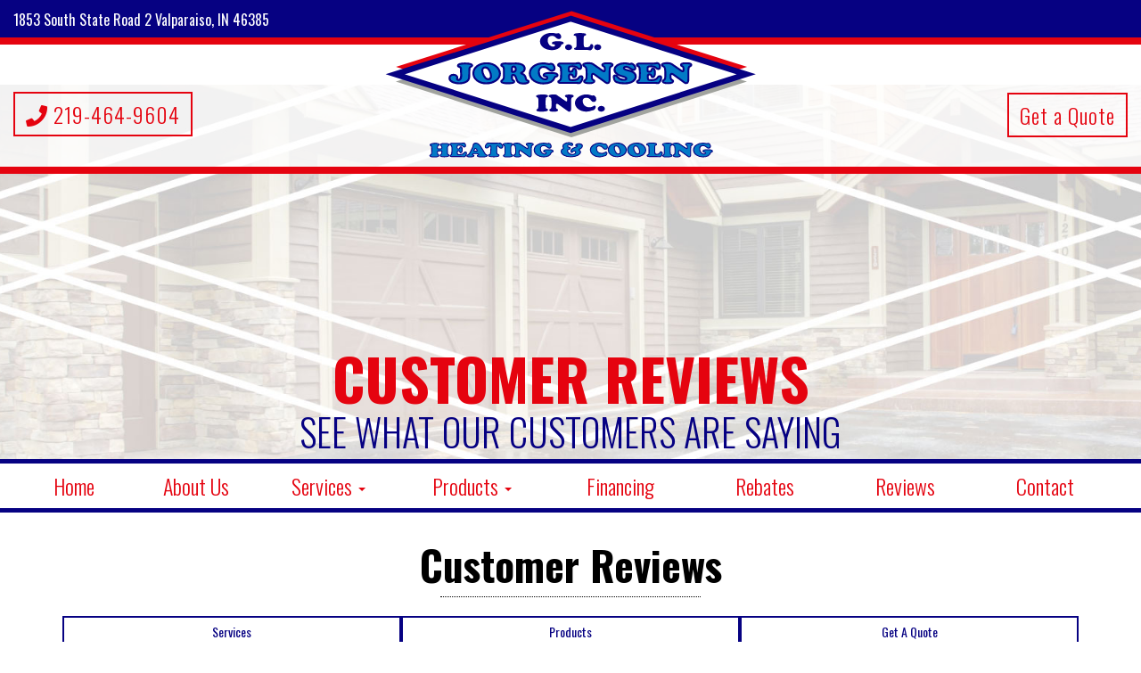

--- FILE ---
content_type: text/html; charset=UTF-8
request_url: https://www.gljorgensen.com/reviews.php?rating=5&page=22
body_size: 8502
content:

<!DOCTYPE html>
<html lang="en">
<head>
  <!-- Global site tag (gtag.js) - Google Analytics -->
<script async src="https://www.googletagmanager.com/gtag/js?id=UA-91923446-1"></script>
<script>
  window.dataLayer = window.dataLayer || [];
  function gtag(){dataLayer.push(arguments);}
  gtag('js', new Date());

  gtag('config', 'UA-91923446-1');
</script>

    <meta charset="utf-8">
    <meta name="viewport" content="width=device-width, initial-scale=1, maximum-scale=1">
    <meta name="author" content="">

    <link rel="apple-touch-icon" sizes="57x57" href="/apple-icon-57x57.png">
    <link rel="apple-touch-icon" sizes="60x60" href="/apple-icon-60x60.png">
    <link rel="apple-touch-icon" sizes="72x72" href="/apple-icon-72x72.png">
    <link rel="apple-touch-icon" sizes="76x76" href="/apple-icon-76x76.png">
    <link rel="apple-touch-icon" sizes="114x114" href="/apple-icon-114x114.png">
    <link rel="apple-touch-icon" sizes="120x120" href="/apple-icon-120x120.png">
    <link rel="apple-touch-icon" sizes="144x144" href="/apple-icon-144x144.png">
    <link rel="apple-touch-icon" sizes="152x152" href="/apple-icon-152x152.png">
    <link rel="apple-touch-icon" sizes="180x180" href="/apple-icon-180x180.png">
    <link rel="icon" type="image/png" sizes="192x192"  href="/android-icon-192x192.png">
    <link rel="icon" type="image/png" sizes="32x32" href="/favicon-32x32.png">
    <link rel="icon" type="image/png" sizes="96x96" href="/favicon-96x96.png">
    <link rel="icon" type="image/png" sizes="16x16" href="/favicon-16x16.png">
    <link rel="manifest" href="/manifest.json">
    <meta name="msapplication-TileColor" content="#ffffff">
    <meta name="msapplication-TileImage" content="/ms-icon-144x144.png">
    <meta name="theme-color" content="#ffffff">

    <title>Customer Reviews - See What Our Customers Are Saying | Freeport, IL</title>
    <meta name="description" content="Do you need a new HVAC system? Upgrade to a more reliable and efficient mini split! Call your local experts at Jansen today!">
    
    <meta name="facebook-domain-verification" content="p1zugd7m6u7179xgasvxrni0w5bjms" /> 
    
    <!-- BOOTSTRAP CORE STYLE CSS -->
    <link href="/css/bootstrap.min.css" rel="stylesheet" />
 		<script async src="/js/snap.svg-min.js"></script>

       <!-- CUSTOM STYLE CSS -->
    <link href="/css/style.css" rel="stylesheet" />
    
  <script type="application/ld+json">
    {
      "@context" : "https://schema.org",
      "@type" : "WebSite",
      "name" : "GL JORGENSEN HEATING & COOLING, INC",
       "url": "www.gljorgensen.com"
    }
  </script>

  

  <script type="application/ld+json">
    {
      "@context": "http://www.schema.org",
      "@type": "HVACBusiness",
      "name": "GL JORGENSEN HEATING & COOLING, INC",
      "logo": "/files//jorgensen-logo.jpg",
      "image": "/files//jorgensen-logo.jpg",
      "url": "www.gljorgensen.com",
			"priceRange":"$",
      "description": "Customer Reviews - See What Our Customers Are Saying | Freeport, IL",
      "address": {
         "@type": "PostalAddress",
         "streetAddress": "1853 S STATE ROAD 2",
         "addressLocality": "VALPARAISO",
         "addressRegion": "IN",
         "postalCode": "46385"
      },
      "geo": {
         "@type": "GeoCoordinates",
         "latitude": "41.4501",
         "longitude": "-87.0746"
      },
      "telephone": " (219) 464-9604"
    }
    </script>
    <!-- Facebook Pixel Code -->
<script>
  !function(f,b,e,v,n,t,s)
  {if(f.fbq)return;n=f.fbq=function(){n.callMethod?
  n.callMethod.apply(n,arguments):n.queue.push(arguments)};
  if(!f._fbq)f._fbq=n;n.push=n;n.loaded=!0;n.version='2.0';
  n.queue=[];t=b.createElement(e);t.async=!0;
  t.src=v;s=b.getElementsByTagName(e)[0];
  s.parentNode.insertBefore(t,s)}(window, document,'script',
  'https://connect.facebook.net/en_US/fbevents.js');
  fbq('init', '2806421562932664');
  fbq('track', 'PageView');
</script>
<noscript><img height="1" width="1" style="display:none"
  src="https://www.facebook.com/tr?id=2806421562932664&ev=PageView&noscript=1"
/></noscript>
<!-- End Facebook Pixel Code -->

    </head>
<body>

<!--Header section  -->
<div>
	<div class="border-top-row">
		<div class="row">
			<div class="col-xs-12 col-sm-12">
				<p class="white-wash" style="padding-top:12px;">1853 South State Road 2 Valparaiso, IN 46385</p>
			</div>
		</div>
	</div>

	<div class="row" id="sub-head">
		<div class="row logo-place" style="height:45px; background-color:#fff;">

		</div>

		<div class="intro-section">
			<div class="slogan">
				<div class="row slogan-row">
					<div class="hidden-xs col-sm-4">
						<a href="tel:219-464-9604" class="btn btn-danger btn-jumbo"><i class="fa fa-phone"></i> 219-464-9604</a>
					</div>

					<div class="col-xs-12 col-sm-4 jansen-logo-place">
						<div class="jansen-logo"></div>
					</div>

					<div class="hidden-xs col-sm-4 col-sm-offset-4 text-right">
						<a href="/contact.php" class="btn btn-danger btn-jumbo">Get a Quote</a>
					</div>


				</div>
			</div>

			<!--<img class="img-responsive" src="img/jorgensen-sub_head-img.jpg" alt="">-->

			<div class="SUB-hero_message-row">
				<div>
			    <h1>CUSTOMER REVIEWS<br/><small>SEE WHAT OUR CUSTOMERS ARE SAYING</small></h1>
			  </div>
			</div>
		</div>
	</div>
</div>
<!--End Header section  -->

<style>
.yamm .nav,.yamm .collapse,.yamm .dropup,.yamm .dropdown {position: static;}
.yamm .container {position: relative;}
.yamm .dropdown-menu {left: auto;}
.yamm .nav.navbar-right .dropdown-menu {left: auto;right: 0;}
.yamm .yamm-content {padding: 20px 30px;}
.yamm .dropdown.yamm-fw .dropdown-menu {left: 0;right: 0;}
.btn {white-space:normal !important;word-wrap: break-word; }
.navbar-nav>li {
    float: none !important;
}
</style>

<!-- Navigation -->
<nav class="yamm navbar-inverse" role="navigation">
  <div class="row">
    <div class="navbar-header">
        <button type="button" class="navbar-toggle" data-toggle="collapse" data-target=".navbar-ex1-collapse">
            <span class="sr-only">Toggle navigation</span>
            <span class="icon-bar"></span>
            <span class="icon-bar"></span>
            <span class="icon-bar"></span>
        </button>
    </div>
    <!-- Collect the nav links for toggling -->
    <div class="collapse navbar-collapse navbar-ex1-collapse">
      <ul class="nav navbar-nav col-sm-12 nav-justified ">
        <li><a href="/index.php">Home</a></li>

        <li><a href="/about-us.php">About Us</a></li>

        <li class="dropdown yamm-fw hidden-xs">
          <a href="/services.php">Services <b class="caret"></b></a>
            <ul class="dropdown-menu">
              <li class="sub-nav">
                <div class="yamm-content">
                  <div class="row">
                    <div class="col-sm-12">
                      <a href="/maintenance-and-repair.php" class="btn btn-danger btn-jumbo btn-block">Maintenance & Repair Services We Offer</a>
                    </div>
                  </div>
                  <div class="row">
                    <div class="col-sm-6">
                      <a href="/duct-fabrication.php" class="btn btn-danger btn-jumbo btn-block">Custom Ductwork</a>
                    </div>
                    <div class="col-sm-6">
                      <a href="/light-commercial.php" class="btn btn-danger btn-jumbo btn-block">Light Commercial Services</a>
                    </div>
                  </div>
                  <hr/>
                  <div class="row">
                    <ul class="col-sm-3 list-unstyled">
              		    <li>
              				  <a href="/heating-services.php">
              					<div>
              					  <img class="img-responsive service_img" src="/img/jorgensen-service-heating-1.jpg" alt="Jorgensen is your local heating specialist! Give our team a call today.">

              					  <h4 class="text-center">Heating</h4>
              					</div>
              					</a>
              				</li>
                		</ul>

          					<ul class="col-sm-3 list-unstyled">
          					  <li>
      					        <a href="/ac-services.php">
  					            <div>
  					            	<img class="img-responsive service_img" src="/img/jorgensen-service-cooling-1.jpg" alt="Stay cool all summer with a new AC system installed by Jorgensen! We are your local cooling experts!">

  					            	<h4 class="text-center">Cooling</h4>
  					            </div>
      					        </a>
          					  </li>
          					</ul>

                    <ul class="col-sm-3 list-unstyled">
          					  <li>
          					    <a href="/water_heating-services.php">
      					        <div>
      					        	<img class="img-responsive service_img" src="/img/jorgensen-service-water-1.jpg" alt="Jorgensen is your local water heating experts! Call us today!">

      					        	<h4 class="text-center">Water Heating</h4>
      					        </div>
          					    </a>
          					  </li>
          					</ul>

                    <ul class="col-sm-3 list-unstyled">
          					  <li>
          					    <a href="/indoor-air-quality.php">
      					        <div>
      					        	<img class="img-responsive service_img" src="/img/jorgensen-service-iaq-1.jpg" alt="Breathe easier in your home! Call us today!">

      					        	<h4 class="text-center">Air Quality</h4>
      					        </div>
          					    </a>
          					  </li>
          					</ul>
                	</div>
                </div>
              </li>
            </ul>
          </li>

          <!-- xs dropdown -->

          <li class="visible-xs">
            <a href="/services.php">Services</a>
          </li>

          <li class="dropdown yamm-fw hidden-xs">
          	<a href="/products.php">Products <b class="caret"></b></a>
          	<ul class="dropdown-menu">
          		<li class="sub-nav">
          			<div class="yamm-content">
          				<div class="row">
                    <ul class="col-sm-3 list-unstyled">
          					  <li>
          					    <a href="/products.php">
        					        <div>
        					        	<p class="text-center kill-margins">
                              <img width="150px" class="service_img" src="/img/jorgensen-product-altogether-185.png" alt="Armstrong Air, Buderus, Weil-McLain & Mitsubishi High Efficiency Products">
                            </p>

        					        	<h4 class="text-center">Product Lines</h4>
        					        </div>
          					    </a>
          					  </li>
          					</ul>

                    <ul class="col-sm-3 list-unstyled">
          					  <li>
          					    <a href="/furnace.php">
        					        <div>
        					        	<p class="text-center kill-margins">
                              <img width="150px" class="service_img" src="/img/jorgensen-product-furnace-185.png" alt="Armstrong Air Furnaces">
                            </p>

        					        	<h4 class="text-center">Furnaces</h4>
        					        </div>
          					    </a>
          					  </li>
          					</ul>

                    <ul class="col-sm-3 list-unstyled">
          					  <li>
          					    <a href="/boiler.php">
        					        <div>
        					        	<p class="text-center kill-margins">
                              <img width="150px" class="service_img" src="/img/jorgensen-product-boilers-185.png" alt="Buderus & Weil-McLain Boilers & Radiant Heating">
                            </p>

        					        	<h4 class="text-center">Boilers</h4>
        					        </div>
          					    </a>
          					  </li>
          					</ul>

          					<ul class="col-sm-3 list-unstyled">
          					  <li>
          					    <a href="/air-conditioning.php">
          					        <div>
          					        	<p class="text-center kill-margins">
                                <img width="150px" class="service_img" src="/img/jorgensen-product-ac-185.png" alt="Armstrong Air Air Conditioners.">
                              </p>

          					        	<h4 class="text-center">AC</h4>
          					        </div>
          					    </a>
          					  </li>
          					</ul>
                  </div>
                  <div class="row">
          					<ul class="col-sm-3 list-unstyled">
          					  <li>
          					    <a href="/heatpump.php">
        					        <div>
        					        	<p class="text-center kill-margins">
                              <img width="150px" class="service_img" src="/img/jorgensen-product-ac-185.png" alt="Armstrong Air Heat Pumps.">
                            </p>

        					        	<h4 class="text-center">Heat Pumps</h4>
        					        </div>
          					    </a>
          					  </li>
          					</ul>

                    <ul class="col-sm-3 list-unstyled">
          					  <li>
          					    <a href="/mini-split.php">
        					        <div>
        					        	<p class="text-center kill-margins">
                              <img width="150px" class="service_img" src="/img/jorgensen-product-minisplit-185.png" alt="Mitsuboshi Mini Splits are incredibly reliable and efficient heating and cooling systems! Get yours today.">
                            </p>

        					        	<h4 class="text-center">Mini Splits</h4>
        					        </div>
          					    </a>
          					  </li>
          					</ul>

                    <ul class="col-sm-3 list-unstyled">
          					  <li>
          					    <a href="/tankless-water-heaters.php">
        					        <div>
        					        	<p class="text-center kill-margins">
                              <img width="150px" class="service_img" src="/img/jorgensen-product-tankless-185.png" alt="Rinnai Tankless Water Heates">
                            </p>

        					        	<h4 class="text-center">Tankless</h4>
        					        </div>
          					    </a>
          					  </li>
          					</ul>

                    <ul class="col-sm-3 list-unstyled">
          					  <li>
          					    <a href="/tank-water-heaters.php">
        					        <div>
        					        	<p class="text-center kill-margins">
                              <img width="150px" class="service_img" src="/img/jorgensen-product-tank-185.png" alt="Rinnai Tankless Water Heates">
                            </p>

        					        	<h4 class="text-center">Tank</h4>
        					        </div>
          					    </a>
          					  </li>
          					</ul>
          				</div>
          			</div>
          		</li>
          	</ul>
          </li>

          <!-- xs products -->

          <li class="visible-xs">
          	<a href="/products.php">Products</a>
          </li>

          <li><a href="/financing.php">Financing</a></li>
          <li><a href="/rebates.php">Rebates</a></li>
          <li><a href="/reviews.php">Reviews</a></li>
          <li><a href="/contact.php">Contact</a></li>
      </ul>
    </div>
    <!-- /.navbar-collapse -->
  </div>
  <!-- /.container -->
</nav>
 <!--End Navigation -->

<div class="container">
	<br />
	<br />
	<div class="row text-center" >
  		<h1 class="section-main">Customer Reviews</h1>
  		<hr class="section-main-hr" />
    </div>
</div>

<div class="container">
	<div class="row">
		<div class="col-xs-12 col-sm-12">
			<script src="https://static.elfsight.com/platform/platform.js" data-use-service-core defer></script>
			<div class="elfsight-app-bff691fb-b774-4862-bc8c-da57da9cff1b" data-elfsight-app-lazy></div>
		</div>
	</div>
</div>


<div class="container">
	<div class="row">
		<div class="col-xs-12 col-sm-12">
			<div class="btn-group btn-group-justified" role="group">
				<a href="services.php" type="button" class="btn btn-primary">Services</a>
				<a href="products.php" type="button" class="btn btn-primary">Products</a>
				<a href="contact.php" type="button" class="btn btn-primary">Get A Quote</a>
			</div>
		</div>
	</div>
	<hr/>
</div>

<div class="container">
	<div class="row">
		<div class="col-xs-12 col-sm-12 review-section">
			<div class="review-graph"><div itemscope itemtype="http://schema.org/HVACBusiness"><h2 itemprop="name" >GL JORGENSEN HEATING & COOLING, INC</h2><span style="display:none"  itemscope itemprop="name">GL JORGENSEN HEATING & COOLING, INC</span><span style="display:none" itemscope itemprop="image">/files//jorgensen-logo.jpg</span><span style="display:none" itemscope itemprop="priceRange">$</span><span style="display:none" itemscope itemprop="telephone">(219) 464-9604</span><span style="display:none" itemscope itemprop="address">1853 S STATE ROAD 2, VALPARAISO IN

		</span><div itemscope itemtype="http://schema.org/AggregateRating" ><span style="display:none"  itemprop="itemReviewed" itemscope itemtype="http://schema.org/HVACBusiness">
		<span style="display:none"  itemscope itemprop="name">GL JORGENSEN HEATING & COOLING, INC</span><span style="display:none" itemscope itemprop="image">/files//jorgensen-logo.jpg</span><span style="display:none" itemscope itemprop="telephone">(219) 464-9604</span><span style="display:none" itemscope itemprop="priceRange">$</span><span style="display:none" itemscope itemprop="address">1853 S STATE ROAD 2, VALPARAISO IN

		</span></span><img src="/images/svg-star.svg" alt="star" width="16" height="16"><img src="/images/svg-star.svg" alt="star" width="16" height="16"><img src="/images/svg-star.svg" alt="star" width="16" height="16"><img src="/images/svg-star.svg" alt="star" width="16" height="16"><img src="/images/svg-star-half.svg" alt="star" width="16" height="16"> <b><span itemprop="ratingValue" >4.9</span> / 5</b> | <span itemprop="reviewCount">351</span> Total Reviews</div><p><div style="width: 100%;"><a href="/reviews.php?rating=5" class="rating-link" title="97% of reviews are 5 stars"><div class="rating_line"><strong>5 stars</strong> <div class="menu_bar_wrapper"><div class="menu_bar" style="width:100%"></div></div><div class="amount_review">341 </div></div></a><a href="/reviews.php?rating=4" class="rating-link" title="1% of reviews are 4 stars"><div class="rating_line"><strong>4 stars</strong> <div class="menu_bar_wrapper"><div class="menu_bar" style="width:1%"></div></div><div class="amount_review">4 </div></div></a><a href="/reviews.php?rating=3" class="rating-link" title="1% of reviews are 3 stars"><div class="rating_line"><strong>3 stars</strong> <div class="menu_bar_wrapper"><div class="menu_bar" style="width:1%"></div></div><div class="amount_review">2 </div></div></a><a href="/reviews.php?rating=2" class="rating-link" title="0% of reviews are 2 stars"><div class="rating_line"><strong>2 stars</strong> <div class="menu_bar_wrapper"><div class="menu_bar" style="width:0%"></div></div><div class="amount_review">1 </div></div></a><div class="rating_line"><strong>1 stars</strong> <div class="menu_bar_wrapper"><div class="menu_bar" style="width:0%"></div></div><div class="amount_review">0 </div></div></div></p></div><div id="reviews_list_header"><div class="reviews-map">
	<div id="map_canvas" class="mobile_map testing " style="width:100%; height:300px; border: 1px solid #ccc;"></div><script type="text/javascript" src="https://maps.googleapis.com/maps/api/js?key=AIzaSyDCiUBfKN1KBjH7NbX3AMvuR-Z9fds7Rpg"></script>
<script type="text/javascript">

var map_center_map_canvas = new google.maps.LatLng(41.4501,-87.0746);

var data_points_map_canvas = [ [new google.maps.LatLng( 41.3885,-87.1287), "ED in VALPARAISO, IN" ], [new google.maps.LatLng( 41.484,-87.0656), "PIERCE in VALPARAISO, IN" ], [new google.maps.LatLng( 41.481,-87.0403), "KATE in VALPARAISO, IN" ], [new google.maps.LatLng( 41.1656,-87.1103), "TOM in WHEATFIELD, IN" ], [new google.maps.LatLng( 41.4527,-87.0848), "JOE in VALPARAISO, IN" ], [new google.maps.LatLng( 41.4648,-86.9104), "JERRY in WANATAH, IN" ], [new google.maps.LatLng( 41.5157,-87.0309), "Ed in Valparaiso, IN" ], [new google.maps.LatLng( 41.3192,-87.196), "RYAN in HEBRON, IN" ], [new google.maps.LatLng( 41.3984,-87.1868), "STEVE in HEBRON, IN" ], [new google.maps.LatLng( 41.4894,-87.0824), "DIANE in VALPARAISO, IN" ], [new google.maps.LatLng( 41.5014,-87.0607), "JIM in VALPARAISO, IN" ], [new google.maps.LatLng( 41.5029,-87.0545), "CYNTHIA in VALPARAISO, IN" ], [new google.maps.LatLng( 41.4152,-87.1618), "MIKE in VALPARAISO, IN" ], [new google.maps.LatLng( 41.5104,-87.0559), "NATHAN  in VALPARAISO, IN" ], [new google.maps.LatLng( 41.4968,-87.0331), "DEBRA in VALPARAISO, IN" ], [new google.maps.LatLng( 41.5003,-87.0458), "MARK in VALPARAISO, IN" ], [new google.maps.LatLng( 41.5982,-86.9883), "NATALIE in CHESTERTON, IN" ], [new google.maps.LatLng( 41.4263,-87.2386), "LANA in CROWN POINT, IN" ], [new google.maps.LatLng( 41.3195,-87.0587), "MARK & TINA  in KOUTS, IN" ], [new google.maps.LatLng( 41.5638,-87.0576), "AMY in VALPARAISO, IN" ], [new google.maps.LatLng( 41.4153,-87.1884), "Lewis in Hebron, IN" ], [new google.maps.LatLng( 41.4153,-87.1885), "LEWIS in HEBRON, IN" ], [new google.maps.LatLng( 41.4503,-87.0823), "LORI in VALPARAISO, IN" ], [new google.maps.LatLng( 41.5085,-87.2794), "CHERIE in HOBART, IN" ], [new google.maps.LatLng( 41.4491,-87.0443), "ROBERT & LYNDA  in VALPARAISO, IN" ], [new google.maps.LatLng( 41.4173,-87.1585), "ALEXIS  in VALPARAISO, IN" ], [new google.maps.LatLng( 41.4841,-87.0314), "VIRGINIA in VALPARAISO, IN" ], [new google.maps.LatLng( 41.43,-87.0032), "KAREN in VALPARAISO, IN" ], [new google.maps.LatLng( 41.4435,-87.0861), "Elaina in VALPARAISO, IN" ], [new google.maps.LatLng( 41.3549,-87.0106), "CHARLES & JANICE in KOUTS, IN" ], [new google.maps.LatLng( 41.4912,-87.0112), "LORETTA in VALPARAISO, IN" ], [new google.maps.LatLng( 41.5521,-87.0681), "DARYL & EMILY in VALPARAISO, IN" ], [new google.maps.LatLng( 41.5088,-87.0497), "MRS. in Valparaiso, IN" ], [new google.maps.LatLng( 41.5305,-87.0701), "SCOTT & TAMRA in VALPARAISO, IN" ], [new google.maps.LatLng( 41.3723,-86.9184), "JOHN & SUE in WANATAH, IN" ], [new google.maps.LatLng( 41.3339,-87.2012), "DR. PETER in HEBRON, IN" ], [new google.maps.LatLng( 41.4972,-87.0678), "SANDRA in VALPARAISO, IN" ], [new google.maps.LatLng( 41.5101,-87.0556), "JAMES & JOANNE in VALPARAISO, IN" ], [new google.maps.LatLng( 41.5032,-87.0568), "MARY  in VALPARAISO, IN" ], [new google.maps.LatLng( 41.5102,-87.0562), "BILL in VALPARAISO, IN" ], [new google.maps.LatLng( 41.4579,-87.0847), "CHERYL in VALPARAISO, IN" ], [new google.maps.LatLng( 41.4435,-87.0861), "ELAINA in VALPARAISO, IN" ], [new google.maps.LatLng( 41.4883,-87.0497), "STEVE in VALPARAISO, IN" ], [new google.maps.LatLng( 41.5032,-87.0381), "LINDA in VALPARAISO, IN" ], [new google.maps.LatLng( 41.5183,-87.0388), "KATHLEEN in VALPARAISO, IN" ], [new google.maps.LatLng( 41.4412,-87.1258), "MIKE & LAURA in VALPARAISO, IN" ], [new google.maps.LatLng( 41.4512,-87.0773), "ROBBIN in VALPARAISO, IN" ], [new google.maps.LatLng( 41.31,-87.0258), "DAN  in KOUTS, IN" ], [new google.maps.LatLng( 41.31,-87.0258), "DAN  in KOUTS, IN" ], [new google.maps.LatLng( 41.31,-87.0258), "DAN  in KOUTS, IN" ], [new google.maps.LatLng( 41.5931,-87.0247), "Clifford in Chesterton, IN" ]];

var iterator_map_canvas = 0;

var map_canvas;

var current_window_map_canvas;

function drop_map_canvas()
{
	/* this makes the markers appear one by one  steve*/
	for (var i = 0; i < data_points_map_canvas.length; i++)
	{
		setTimeout(function()
		{
			addMarker_map_canvas();
		}, i * 20);
	}
}

function addMarker_map_canvas()
{
	/* Main function to add markers on page */
 	var  marker_map_canvas = new google.maps.Marker({
			position: data_points_map_canvas[iterator_map_canvas][0],
			map: map_canvas,
			draggable: false,
			animation: google.maps.Animation.DROP
	});
/* Creates the info windows for hte marker this sets the content */
	var infowindow_map_canvas = new google.maps.InfoWindow(
	{
		content: data_points_map_canvas[iterator_map_canvas][1],
		size: new google.maps.Size(50,50)
	});
/* Adds click function to the markers */

	google.maps.event.addListener(marker_map_canvas, 'click', function()
	{

	/* This checks the current windows open we need this to close the windows  */
		if(current_window_map_canvas)
		{
			current_window_map_canvas.close();
		}

		current_window_map_canvas = infowindow_map_canvas;

		current_window_map_canvas.open(map_canvas,marker_map_canvas);
	});
	iterator_map_canvas++;
}

/*starts off the map*/
google.maps.event.addDomListener(window, 'load', initialize_map_canvas);
function initialize_map_canvas()
{
	var mapOptions_map_canvas =
	{
		zoom: 8,
		mapTypeId: google.maps.MapTypeId.ROADMAP,
				 scrollwheel: false,
    navigationControl: false,
    mapTypeControl: false,
    scaleControl: false,
    draggable: false,
 		scaleControl: false,

		draggable: true,
		center: map_center_map_canvas
	};
	map_canvas = new google.maps.Map(document.getElementById("map_canvas"), mapOptions_map_canvas);
	drop_map_canvas();

}
</script></div><p class="left"><a href="add-review.php" name="reviews" class="btn btn-primary" style="padding:10px;">Leave A Review</a></p><p class="right">Rating: <select onchange="window.open(this.options[this.selectedIndex].value,'_self')"><option value="?page=1">All</option><option value="?rating=5" selected>5 Stars</option><option value="?rating=4">4 Stars</option><option value="?rating=3">3 Stars</option><option value="?rating=2">2 Stars</option><option value="?rating=0">0 Stars</option></select></p></div></div><hr class="clear reviews_spacer"><div id="reviews_comments">
	<div style="margin-bottom: 20px" ><div  itemscope itemtype="http://schema.org/Review">
			<span style="display:none"  itemprop="itemReviewed" itemscope itemtype="http://schema.org/HVACBusiness">
			<span style="display:none"  itemscope itemprop="name">GL JORGENSEN HEATING & COOLING, INC</span><span style="display:none" itemscope itemprop="image">/files//jorgensen-logo.jpg</span><span style="display:none" itemscope itemprop="priceRange">$</span><span style="display:none" itemscope itemprop="address">1853 S STATE ROAD 2, VALPARAISO IN

			</span><span style="display:none" itemscope itemprop="telephone">(219) 464-9604</span></span><span style="font-size:1.2em;font-weight:bold;" class="description" itemprop="reviewBody" >" Service was prompt and efficient. Everything was explained to me thoroughly and completely. Technician was very pleasant!"</span>
					<br/><span class="reviewer"><b>
				<span itemprop="author" itemscope itemtype="https://schema.org/Person" >  <span itemprop="name">P . W</span></span></b></span> from <i>
				<span itemprop="contentLocation">Valparaiso, IN</span></i> on <span >June 21st, 2018</span><br/><img src="/images/svg-star.svg" alt="star" width="16" height="16"><img src="/images/svg-star.svg" alt="star" width="16" height="16"><img src="/images/svg-star.svg" alt="star" width="16" height="16"><img src="/images/svg-star.svg" alt="star" width="16" height="16"><img src="/images/svg-star.svg" alt="star" width="16" height="16"><div itemprop="reviewRating" itemscope itemtype="http://schema.org/Rating">
      <meta itemprop="worstRating" content="1">
      <span itemprop="bestRating" style="display:none">5</span>
<span class="quiet" >(<span class="rating" itemprop="ratingValue">5</span> / 5)</span> </div></div></div><div style="margin-bottom: 20px" ><div  itemscope itemtype="http://schema.org/Review">
			<span style="display:none"  itemprop="itemReviewed" itemscope itemtype="http://schema.org/HVACBusiness">
			<span style="display:none"  itemscope itemprop="name">GL JORGENSEN HEATING & COOLING, INC</span><span style="display:none" itemscope itemprop="image">/files//jorgensen-logo.jpg</span><span style="display:none" itemscope itemprop="priceRange">$</span><span style="display:none" itemscope itemprop="address">1853 S STATE ROAD 2, VALPARAISO IN

			</span><span style="display:none" itemscope itemprop="telephone">(219) 464-9604</span></span><span style="font-size:1.2em;font-weight:bold;" class="description" itemprop="reviewBody" >"I was pleased at how promptly my call was returned and an appointment scheduled.  The techs were friendly and helpful. "</span>
					<br/><span class="reviewer"><b>
				<span itemprop="author" itemscope itemtype="https://schema.org/Person" >  <span itemprop="name">D . S</span></span></b></span> from <i>
				<span itemprop="contentLocation">Valparaiso, IN</span></i> on <span >June 20th, 2018</span><br/><img src="/images/svg-star.svg" alt="star" width="16" height="16"><img src="/images/svg-star.svg" alt="star" width="16" height="16"><img src="/images/svg-star.svg" alt="star" width="16" height="16"><img src="/images/svg-star.svg" alt="star" width="16" height="16"><img src="/images/svg-star.svg" alt="star" width="16" height="16"><div itemprop="reviewRating" itemscope itemtype="http://schema.org/Rating">
      <meta itemprop="worstRating" content="1">
      <span itemprop="bestRating" style="display:none">5</span>
<span class="quiet" >(<span class="rating" itemprop="ratingValue">5</span> / 5)</span> </div></div></div><div style="margin-bottom: 20px" ><div  itemscope itemtype="http://schema.org/Review">
			<span style="display:none"  itemprop="itemReviewed" itemscope itemtype="http://schema.org/HVACBusiness">
			<span style="display:none"  itemscope itemprop="name">GL JORGENSEN HEATING & COOLING, INC</span><span style="display:none" itemscope itemprop="image">/files//jorgensen-logo.jpg</span><span style="display:none" itemscope itemprop="priceRange">$</span><span style="display:none" itemscope itemprop="address">1853 S STATE ROAD 2, VALPARAISO IN

			</span><span style="display:none" itemscope itemprop="telephone">(219) 464-9604</span></span><span style="font-size:1.2em;font-weight:bold;" class="description" itemprop="reviewBody" >" Well done AC job very satisfied thank you"</span>
					<br/><span class="reviewer"><b>
				<span itemprop="author" itemscope itemtype="https://schema.org/Person" >  <span itemprop="name">G . M</span></span></b></span> from <i>
				<span itemprop="contentLocation">Valparaiso, IN</span></i> on <span >June 8th, 2018</span><br/><img src="/images/svg-star.svg" alt="star" width="16" height="16"><img src="/images/svg-star.svg" alt="star" width="16" height="16"><img src="/images/svg-star.svg" alt="star" width="16" height="16"><img src="/images/svg-star.svg" alt="star" width="16" height="16"><img src="/images/svg-star.svg" alt="star" width="16" height="16"><div itemprop="reviewRating" itemscope itemtype="http://schema.org/Rating">
      <meta itemprop="worstRating" content="1">
      <span itemprop="bestRating" style="display:none">5</span>
<span class="quiet" >(<span class="rating" itemprop="ratingValue">5</span> / 5)</span> </div></div></div><div style="margin-bottom: 20px" ><div  itemscope itemtype="http://schema.org/Review">
			<span style="display:none"  itemprop="itemReviewed" itemscope itemtype="http://schema.org/HVACBusiness">
			<span style="display:none"  itemscope itemprop="name">GL JORGENSEN HEATING & COOLING, INC</span><span style="display:none" itemscope itemprop="image">/files//jorgensen-logo.jpg</span><span style="display:none" itemscope itemprop="priceRange">$</span><span style="display:none" itemscope itemprop="address">1853 S STATE ROAD 2, VALPARAISO IN

			</span><span style="display:none" itemscope itemprop="telephone">(219) 464-9604</span></span><span style="font-size:1.2em;font-weight:bold;" class="description" itemprop="reviewBody" >" courteous, neat, timely, work was done correctly."</span>
					<br/><span class="reviewer"><b>
				<span itemprop="author" itemscope itemtype="https://schema.org/Person" >  <span itemprop="name">J . B</span></span></b></span> from <i>
				<span itemprop="contentLocation">Wanatah, IN</span></i> on <span >June 7th, 2018</span><br/><img src="/images/svg-star.svg" alt="star" width="16" height="16"><img src="/images/svg-star.svg" alt="star" width="16" height="16"><img src="/images/svg-star.svg" alt="star" width="16" height="16"><img src="/images/svg-star.svg" alt="star" width="16" height="16"><img src="/images/svg-star.svg" alt="star" width="16" height="16"><div itemprop="reviewRating" itemscope itemtype="http://schema.org/Rating">
      <meta itemprop="worstRating" content="1">
      <span itemprop="bestRating" style="display:none">5</span>
<span class="quiet" >(<span class="rating" itemprop="ratingValue">5</span> / 5)</span> </div></div></div><div style="margin-bottom: 20px" ><div  itemscope itemtype="http://schema.org/Review">
			<span style="display:none"  itemprop="itemReviewed" itemscope itemtype="http://schema.org/HVACBusiness">
			<span style="display:none"  itemscope itemprop="name">GL JORGENSEN HEATING & COOLING, INC</span><span style="display:none" itemscope itemprop="image">/files//jorgensen-logo.jpg</span><span style="display:none" itemscope itemprop="priceRange">$</span><span style="display:none" itemscope itemprop="address">1853 S STATE ROAD 2, VALPARAISO IN

			</span><span style="display:none" itemscope itemprop="telephone">(219) 464-9604</span></span><span style="font-size:1.2em;font-weight:bold;" class="description" itemprop="reviewBody" >" Other than a glich with our electric I love the new unit this far"</span>
					<br/><span class="reviewer"><b>
				<span itemprop="author" itemscope itemtype="https://schema.org/Person" >  <span itemprop="name">R . R</span></span></b></span> from <i>
				<span itemprop="contentLocation">Wheeler, IN</span></i> on <span >June 7th, 2018</span><br/><img src="/images/svg-star.svg" alt="star" width="16" height="16"><img src="/images/svg-star.svg" alt="star" width="16" height="16"><img src="/images/svg-star.svg" alt="star" width="16" height="16"><img src="/images/svg-star.svg" alt="star" width="16" height="16"><img src="/images/svg-star.svg" alt="star" width="16" height="16"><div itemprop="reviewRating" itemscope itemtype="http://schema.org/Rating">
      <meta itemprop="worstRating" content="1">
      <span itemprop="bestRating" style="display:none">5</span>
<span class="quiet" >(<span class="rating" itemprop="ratingValue">5</span> / 5)</span> </div></div></div><div style="margin-bottom: 20px" ><div  itemscope itemtype="http://schema.org/Review">
			<span style="display:none"  itemprop="itemReviewed" itemscope itemtype="http://schema.org/HVACBusiness">
			<span style="display:none"  itemscope itemprop="name">GL JORGENSEN HEATING & COOLING, INC</span><span style="display:none" itemscope itemprop="image">/files//jorgensen-logo.jpg</span><span style="display:none" itemscope itemprop="priceRange">$</span><span style="display:none" itemscope itemprop="address">1853 S STATE ROAD 2, VALPARAISO IN

			</span><span style="display:none" itemscope itemprop="telephone">(219) 464-9604</span></span><span style="font-size:1.2em;font-weight:bold;" class="description" itemprop="reviewBody" >" As always, excellent!  "</span>
					<br/><span class="reviewer"><b>
				<span itemprop="author" itemscope itemtype="https://schema.org/Person" >  <span itemprop="name">D . T</span></span></b></span> from <i>
				<span itemprop="contentLocation">Chesterton, IN</span></i> on <span >June 6th, 2018</span><br/><img src="/images/svg-star.svg" alt="star" width="16" height="16"><img src="/images/svg-star.svg" alt="star" width="16" height="16"><img src="/images/svg-star.svg" alt="star" width="16" height="16"><img src="/images/svg-star.svg" alt="star" width="16" height="16"><img src="/images/svg-star.svg" alt="star" width="16" height="16"><div itemprop="reviewRating" itemscope itemtype="http://schema.org/Rating">
      <meta itemprop="worstRating" content="1">
      <span itemprop="bestRating" style="display:none">5</span>
<span class="quiet" >(<span class="rating" itemprop="ratingValue">5</span> / 5)</span> </div></div></div><div style="margin-bottom: 20px" ><div  itemscope itemtype="http://schema.org/Review">
			<span style="display:none"  itemprop="itemReviewed" itemscope itemtype="http://schema.org/HVACBusiness">
			<span style="display:none"  itemscope itemprop="name">GL JORGENSEN HEATING & COOLING, INC</span><span style="display:none" itemscope itemprop="image">/files//jorgensen-logo.jpg</span><span style="display:none" itemscope itemprop="priceRange">$</span><span style="display:none" itemscope itemprop="address">1853 S STATE ROAD 2, VALPARAISO IN

			</span><span style="display:none" itemscope itemprop="telephone">(219) 464-9604</span></span><span style="font-size:1.2em;font-weight:bold;" class="description" itemprop="reviewBody" >"I submitted my comments first before the stars....Sorry!"</span>
					<br/><span class="reviewer"><b>
				<span itemprop="author" itemscope itemtype="https://schema.org/Person" >  <span itemprop="name">P . H</span></span></b></span> from <i>
				<span itemprop="contentLocation">Chesterton, IN</span></i> on <span >June 3rd, 2018</span><br/><img src="/images/svg-star.svg" alt="star" width="16" height="16"><img src="/images/svg-star.svg" alt="star" width="16" height="16"><img src="/images/svg-star.svg" alt="star" width="16" height="16"><img src="/images/svg-star.svg" alt="star" width="16" height="16"><img src="/images/svg-star.svg" alt="star" width="16" height="16"><div itemprop="reviewRating" itemscope itemtype="http://schema.org/Rating">
      <meta itemprop="worstRating" content="1">
      <span itemprop="bestRating" style="display:none">5</span>
<span class="quiet" >(<span class="rating" itemprop="ratingValue">5</span> / 5)</span> </div></div></div><div style="margin-bottom: 20px" ><div  itemscope itemtype="http://schema.org/Review">
			<span style="display:none"  itemprop="itemReviewed" itemscope itemtype="http://schema.org/HVACBusiness">
			<span style="display:none"  itemscope itemprop="name">GL JORGENSEN HEATING & COOLING, INC</span><span style="display:none" itemscope itemprop="image">/files//jorgensen-logo.jpg</span><span style="display:none" itemscope itemprop="priceRange">$</span><span style="display:none" itemscope itemprop="address">1853 S STATE ROAD 2, VALPARAISO IN

			</span><span style="display:none" itemscope itemprop="telephone">(219) 464-9604</span></span><span style="font-size:1.2em;font-weight:bold;" class="description" itemprop="reviewBody" >" Fantastic!!!!"</span>
					<br/><span class="reviewer"><b>
				<span itemprop="author" itemscope itemtype="https://schema.org/Person" >  <span itemprop="name">L . C</span></span></b></span> from <i>
				<span itemprop="contentLocation">Hebron, IN</span></i> on <span >June 3rd, 2018</span><br/><img src="/images/svg-star.svg" alt="star" width="16" height="16"><img src="/images/svg-star.svg" alt="star" width="16" height="16"><img src="/images/svg-star.svg" alt="star" width="16" height="16"><img src="/images/svg-star.svg" alt="star" width="16" height="16"><img src="/images/svg-star.svg" alt="star" width="16" height="16"><div itemprop="reviewRating" itemscope itemtype="http://schema.org/Rating">
      <meta itemprop="worstRating" content="1">
      <span itemprop="bestRating" style="display:none">5</span>
<span class="quiet" >(<span class="rating" itemprop="ratingValue">5</span> / 5)</span> </div></div></div><div style="margin-bottom: 20px" ><div  itemscope itemtype="http://schema.org/Review">
			<span style="display:none"  itemprop="itemReviewed" itemscope itemtype="http://schema.org/HVACBusiness">
			<span style="display:none"  itemscope itemprop="name">GL JORGENSEN HEATING & COOLING, INC</span><span style="display:none" itemscope itemprop="image">/files//jorgensen-logo.jpg</span><span style="display:none" itemscope itemprop="priceRange">$</span><span style="display:none" itemscope itemprop="address">1853 S STATE ROAD 2, VALPARAISO IN

			</span><span style="display:none" itemscope itemprop="telephone">(219) 464-9604</span></span><span style="font-size:1.2em;font-weight:bold;" class="description" itemprop="reviewBody" >" Great Service"</span>
					<br/><span class="reviewer"><b>
				<span itemprop="author" itemscope itemtype="https://schema.org/Person" >  <span itemprop="name">G . P</span></span></b></span> from <i>
				<span itemprop="contentLocation">Valparaiso, IN</span></i> on <span >May 19th, 2018</span><br/><img src="/images/svg-star.svg" alt="star" width="16" height="16"><img src="/images/svg-star.svg" alt="star" width="16" height="16"><img src="/images/svg-star.svg" alt="star" width="16" height="16"><img src="/images/svg-star.svg" alt="star" width="16" height="16"><img src="/images/svg-star.svg" alt="star" width="16" height="16"><div itemprop="reviewRating" itemscope itemtype="http://schema.org/Rating">
      <meta itemprop="worstRating" content="1">
      <span itemprop="bestRating" style="display:none">5</span>
<span class="quiet" >(<span class="rating" itemprop="ratingValue">5</span> / 5)</span> </div></div></div><div style="margin-bottom: 20px" ><div  itemscope itemtype="http://schema.org/Review">
			<span style="display:none"  itemprop="itemReviewed" itemscope itemtype="http://schema.org/HVACBusiness">
			<span style="display:none"  itemscope itemprop="name">GL JORGENSEN HEATING & COOLING, INC</span><span style="display:none" itemscope itemprop="image">/files//jorgensen-logo.jpg</span><span style="display:none" itemscope itemprop="priceRange">$</span><span style="display:none" itemscope itemprop="address">1853 S STATE ROAD 2, VALPARAISO IN

			</span><span style="display:none" itemscope itemprop="telephone">(219) 464-9604</span></span><span style="font-size:1.2em;font-weight:bold;" class="description" itemprop="reviewBody" >"Everything was fine.. No critical comments. "</span>
					<br/><span class="reviewer"><b>
				<span itemprop="author" itemscope itemtype="https://schema.org/Person" >  <span itemprop="name">P . N</span></span></b></span> from <i>
				<span itemprop="contentLocation">Valparaiso, IN</span></i> on <span >May 11th, 2018</span><br/><img src="/images/svg-star.svg" alt="star" width="16" height="16"><img src="/images/svg-star.svg" alt="star" width="16" height="16"><img src="/images/svg-star.svg" alt="star" width="16" height="16"><img src="/images/svg-star.svg" alt="star" width="16" height="16"><img src="/images/svg-star.svg" alt="star" width="16" height="16"><div itemprop="reviewRating" itemscope itemtype="http://schema.org/Rating">
      <meta itemprop="worstRating" content="1">
      <span itemprop="bestRating" style="display:none">5</span>
<span class="quiet" >(<span class="rating" itemprop="ratingValue">5</span> / 5)</span> </div></div></div><div id="review_breadcrumb" ></div></div>			<br />
			<br />
		</div>
	</div>
</div>


<style media="screen">
  @media (max-width:767px) {
    #cloud a:link {
      color: navy;
      text-decoration: none;
      padding: 20px;
      margin: 15px 0;
      border: 1px solid navy;
      width: 100%;
      display: block;
    }
  }
</style>

<div>
<div class="container">

    <footer>
    	<div class="row">
    		<div class="col-xs-12 col-sm-12">
    		<br />
    			<p class="text-center">
            <img width="290px" src="/img/jorgensen-logo.svg" alt="Jorgensen Heating & Cooling INC.">
          </p>
          <hr/>
          <p>1853 South State Road 2<br/>Valparaiso, IN 46385</p>
    		</div>

    		<div class="col-xs-12 col-sm-12">
    			<h4>WORK CLOUD</h4>
    			<div id="cloud">
            
<a href="/dealer-installations/Indiana/Kouts/Water-or-Steam-Boiler-Repair/42"><span itemprop="description">Water or Steam Boiler Repair</span>
                    in <span itemprop="address" itemscope itemtype="http://schema.org/PostalAddress">
                 <span itemprop="addressLocality">Kouts</span>
                , <span itemprop="addressRegion" >IN</span>
                 </span></a><a href="/dealer-installations/Indiana/Valparaiso/Heating-Accessories/12"><span itemprop="description">Heating Accessories</span>
                    in <span itemprop="address" itemscope itemtype="http://schema.org/PostalAddress">
                 <span itemprop="addressLocality">Valparaiso</span>
                , <span itemprop="addressRegion" >IN</span>
                 </span></a><a href="/dealer-installations/Indiana/Valparaiso/Air-Conditioning-Service%2C-Repair-and-Installation/43"><span itemprop="description">Air Conditioning Service, Repair and Installation</span>
                    in <span itemprop="address" itemscope itemtype="http://schema.org/PostalAddress">
                 <span itemprop="addressLocality">Valparaiso</span>
                , <span itemprop="addressRegion" >IN</span>
                 </span></a><a href="/dealer-installations/Indiana/Valparaiso/Furnace-Cleaning/80"><span itemprop="description">Furnace Cleaning</span>
                    in <span itemprop="address" itemscope itemtype="http://schema.org/PostalAddress">
                 <span itemprop="addressLocality">Valparaiso</span>
                , <span itemprop="addressRegion" >IN</span>
                 </span></a><a href="/dealer-installations/Indiana/Beverly-Shores/Gas-Furnaces/96"><span itemprop="description">Gas Furnaces</span>
                    in <span itemprop="address" itemscope itemtype="http://schema.org/PostalAddress">
                 <span itemprop="addressLocality">Beverly Shores</span>
                , <span itemprop="addressRegion" >IN</span>
                 </span></a><a href="/dealer-installations/Indiana/Wheatfield/Gas-Furnace-Maintenance/167"><span itemprop="description">Gas Furnace Maintenance</span>
                    in <span itemprop="address" itemscope itemtype="http://schema.org/PostalAddress">
                 <span itemprop="addressLocality">Wheatfield</span>
                , <span itemprop="addressRegion" >IN</span>
                 </span></a><a href="/dealer-installations/Indiana/Valparaiso/Furnace-Service-and-Repair/41"><span itemprop="description">Furnace Service and Repair</span>
                    in <span itemprop="address" itemscope itemtype="http://schema.org/PostalAddress">
                 <span itemprop="addressLocality">Valparaiso</span>
                , <span itemprop="addressRegion" >IN</span>
                 </span></a><a href="/dealer-installations/Indiana/Valparaiso/Air-Conditioning-Maintenance/171"><span itemprop="description">Air Conditioning Maintenance</span>
                    in <span itemprop="address" itemscope itemtype="http://schema.org/PostalAddress">
                 <span itemprop="addressLocality">Valparaiso</span>
                , <span itemprop="addressRegion" >IN</span>
                 </span></a><a href="/dealer-installations/Indiana/Valparaiso/Gas-Furnace-Maintenance/167"><span itemprop="description">Gas Furnace Maintenance</span>
                    in <span itemprop="address" itemscope itemtype="http://schema.org/PostalAddress">
                 <span itemprop="addressLocality">Valparaiso</span>
                , <span itemprop="addressRegion" >IN</span>
                 </span></a><a href="/dealer-installations/Indiana/Valparaiso/AC-Cooling-and-Air-Conditioning-Systems/97"><span itemprop="description">AC Cooling and Air Conditioning Systems</span>
                    in <span itemprop="address" itemscope itemtype="http://schema.org/PostalAddress">
                 <span itemprop="addressLocality">Valparaiso</span>
                , <span itemprop="addressRegion" >IN</span>
                 </span></a><a href="/dealer-installations/Indiana/Hebron/AC-Cooling-and-Air-Conditioning-Systems/97"><span itemprop="description">AC Cooling and Air Conditioning Systems</span>
                    in <span itemprop="address" itemscope itemtype="http://schema.org/PostalAddress">
                 <span itemprop="addressLocality">Hebron</span>
                , <span itemprop="addressRegion" >IN</span>
                 </span></a><a href="/dealer-installations/Indiana/Kouts/Gas-Furnace-Maintenance/167"><span itemprop="description">Gas Furnace Maintenance</span>
                    in <span itemprop="address" itemscope itemtype="http://schema.org/PostalAddress">
                 <span itemprop="addressLocality">Kouts</span>
                , <span itemprop="addressRegion" >IN</span>
                 </span></a><a href="/dealer-installations/Indiana/Valparaiso/Water-or-Steam-Boiler-Repair/42"><span itemprop="description">Water or Steam Boiler Repair</span>
                    in <span itemprop="address" itemscope itemtype="http://schema.org/PostalAddress">
                 <span itemprop="addressLocality">Valparaiso</span>
                , <span itemprop="addressRegion" >IN</span>
                 </span></a><a href="/dealer-installations/Indiana/Valparaiso/Indoor-Air-Quality/201"><span itemprop="description">Indoor Air Quality</span>
                    in <span itemprop="address" itemscope itemtype="http://schema.org/PostalAddress">
                 <span itemprop="addressLocality">Valparaiso</span>
                , <span itemprop="addressRegion" >IN</span>
                 </span></a><a href="/dealer-installations/Indiana/Valparaiso/Service/"><span itemprop="description">Service</span>
                    in <span itemprop="address" itemscope itemtype="http://schema.org/PostalAddress">
                 <span itemprop="addressLocality">Valparaiso</span>
                , <span itemprop="addressRegion" >IN</span>
                 </span></a><a href="/dealer-installations/Indiana/Portage-/Boiler-Maintenance/168"><span itemprop="description">Boiler Maintenance</span>
                    in <span itemprop="address" itemscope itemtype="http://schema.org/PostalAddress">
                 <span itemprop="addressLocality">Portage </span>
                , <span itemprop="addressRegion" >IN</span>
                 </span></a><a href="/dealer-installations/Indiana/Porter/Gas-Tankless-Hot-Water-Heaters/1"><span itemprop="description">Gas Tankless Hot Water Heaters</span>
                    in <span itemprop="address" itemscope itemtype="http://schema.org/PostalAddress">
                 <span itemprop="addressLocality">Porter</span>
                , <span itemprop="addressRegion" >IN</span>
                 </span></a><a href="/dealer-installations/Indiana/Hebron/Air-Conditioning-Service%2C-Repair-and-Installation/43"><span itemprop="description">Air Conditioning Service, Repair and Installation</span>
                    in <span itemprop="address" itemscope itemtype="http://schema.org/PostalAddress">
                 <span itemprop="addressLocality">Hebron</span>
                , <span itemprop="addressRegion" >IN</span>
                 </span></a><a href="/dealer-installations/Indiana/Valparaiso/Gas-Furnaces/96"><span itemprop="description">Gas Furnaces</span>
                    in <span itemprop="address" itemscope itemtype="http://schema.org/PostalAddress">
                 <span itemprop="addressLocality">Valparaiso</span>
                , <span itemprop="addressRegion" >IN</span>
                 </span></a><a href="/dealer-installations/Indiana/Valparaiso/Water-Heater-Service-and-Repair/37"><span itemprop="description">Water Heater Service and Repair</span>
                    in <span itemprop="address" itemscope itemtype="http://schema.org/PostalAddress">
                 <span itemprop="addressLocality">Valparaiso</span>
                , <span itemprop="addressRegion" >IN</span>
                 </span></a><a href="/dealer-installations/Indiana/Hebron/Gas-Furnace-Maintenance/167"><span itemprop="description">Gas Furnace Maintenance</span>
                    in <span itemprop="address" itemscope itemtype="http://schema.org/PostalAddress">
                 <span itemprop="addressLocality">Hebron</span>
                , <span itemprop="addressRegion" >IN</span>
                 </span></a><a href="/dealer-installations/Indiana/Chesterton/Air-Conditioning-Service%2C-Repair-and-Installation/43"><span itemprop="description">Air Conditioning Service, Repair and Installation</span>
                    in <span itemprop="address" itemscope itemtype="http://schema.org/PostalAddress">
                 <span itemprop="addressLocality">Chesterton</span>
                , <span itemprop="addressRegion" >IN</span>
                 </span></a><a href="/dealer-installations/Indiana/Gary/Gas-Furnace-Maintenance/167"><span itemprop="description">Gas Furnace Maintenance</span>
                    in <span itemprop="address" itemscope itemtype="http://schema.org/PostalAddress">
                 <span itemprop="addressLocality">Gary</span>
                , <span itemprop="addressRegion" >IN</span>
                 </span></a><a href="/dealer-installations/Indiana/Chesterton/Gas-Furnaces/96"><span itemprop="description">Gas Furnaces</span>
                    in <span itemprop="address" itemscope itemtype="http://schema.org/PostalAddress">
                 <span itemprop="addressLocality">Chesterton</span>
                , <span itemprop="addressRegion" >IN</span>
                 </span></a><a href="/dealer-installations/Indiana/Kouts/Air-Conditioning-Maintenance/171"><span itemprop="description">Air Conditioning Maintenance</span>
                    in <span itemprop="address" itemscope itemtype="http://schema.org/PostalAddress">
                 <span itemprop="addressLocality">Kouts</span>
                , <span itemprop="addressRegion" >IN</span>
                 </span></a>    			</div>
    		</div>

    	</div>
      <br/>
    </footer>

</div> <!-- /container -->
</div>

<div class="mpn-footer">
	<div class="container">
		<div class="row">
			<div class="col-xs-2 col-sm-2">
					<a href="https://www.redbarnmg.com/"><img src="/img/rbmg-logo.svg" alt="Red Barn Media Group" /></a>
			</div>

			  <div class="col-xs-6 col-sm-3 col-sm-offset-5">
			  	<h5 class="white_wash text-right">&copy;Red Barn Media Group 2026</h5>
			  </div>
		</div>
	</div>
</div>
<link href="/css/globals.css" rel="stylesheet" />
<link href="/css/all.min.css" rel="stylesheet" />
<link href="https://fonts.googleapis.com/css?family=Oswald:300,400,700" rel="stylesheet">

<script src="/js/vendor/jquery-1.11.0.min.js"></script>

         <!-- JAVASCRIPT FILES PLACED AT THE BOTTOM TO REDUCE THE LOADING TIME  -->
         <!-- CORE JQUERY  -->
        <script src="/js/jquery-1.10.2.js"></script>
         <!-- BOOTSTRAP CORE SCRIPT   -->
        <script src="/js/bootstrap.min.js"></script>
				<script src="/js/hovers.js"></script>
         <!-- CUSTOM SCRIPTS -->
        <script src="/js/custom.js"></script>

        <script type="text/javascript" src="//cdn.callrail.com/companies/619259598/f30cedf63db7eeea1cda/12/swap.js"></script>
	</body>
</html>
